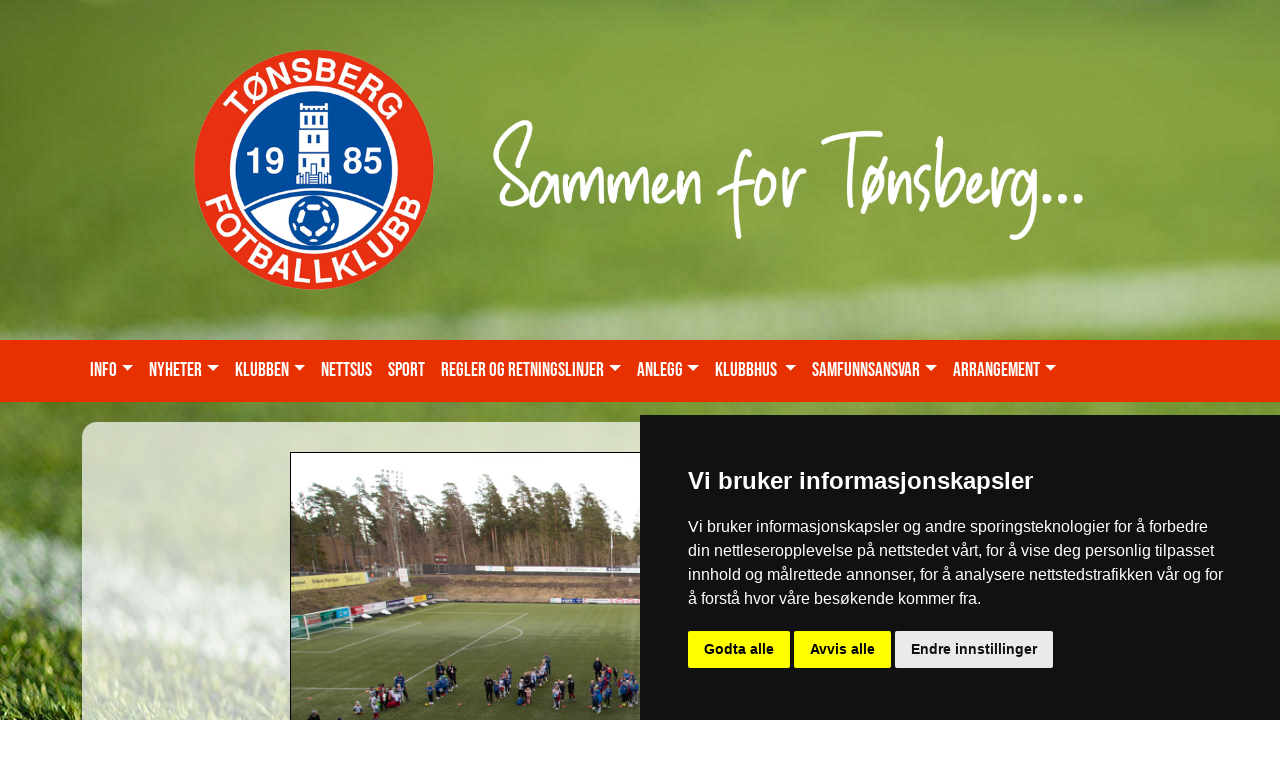

--- FILE ---
content_type: text/html; charset=UTF-8
request_url: https://tonsbergfk.no/artikkel/43
body_size: 4946
content:
<!doctype html>
<html lang="en">

<head>
<!-- Google tag (gtag.js) -->
<script async src="https://www.googletagmanager.com/gtag/js?id=GT-NGJF4FS9"></script>
<script>
  window.dataLayer = window.dataLayer || [];
  function gtag(){dataLayer.push(arguments);}
  gtag('js', new Date());

  gtag('config', 'GT-NGJF4FS9');
</script>
    <meta charset="utf-8">
    <meta name="viewport" content="width=device-width, initial-scale=1">
    <link rel="icon" type="image/x-icon" href="/images/favicon.ico">
    <!-- CSRF Token -->
    <meta name="csrf-token" content="aMlqeqWvHTrD2I49NaSpIS8za1Lbvxe1NAgYHPEk">

    <title>TFK - ARTIKKEL - Bilder fra TFK sitt Kick-Off
</title>

    <script async src="/cookies/cookie-banner.js"></script>
    <script src="https://ajax.googleapis.com/ajax/libs/jquery/3.5.1/jquery.min.js"></script>
        <!-- Scripts -->
    <script src="https://tonsbergfk.no/js/app.js" defer></script>
        <!-- Fonts -->
    <link rel="dns-prefetch" href="//fonts.gstatic.com">
    <link href="https://fonts.googleapis.com/css?family=Nunito" rel="stylesheet">

    <!-- Styles -->
    <link rel="stylesheet" href="/cookies/cookie-banner.css">
    <link rel="icon" type="image/x-icon" href="/bilder/favicon.ico">
    <link href="https://tonsbergfk.no/css/app.css" rel="stylesheet">
    <style>
        #open_preferences_center {
    display: none;
}
        a {
            color: white;
            text-decoration: none;
        }

        a:hover {
            color: white;
            text-decoration: underline;
        }


        body {
            background-image: url('/bilder/stor-gress-bakgrunn.jpg');
            background-repeat: repeat;
        }

        #fullbredde {

            width: 100%;
            background-size: cover;

        }

        nav {

            background-color: #e83101;
            color: white;
            font-family: "macho-font";
            font-size: 1.5vw;

        }

        .nav-link {
            color: white !important;
        }

        @font-face {
            src: url('/fonts/BebasNeue-Regular.ttf');
            font-family: "macho-font";
        }

        @font-face {
            src: url('/fonts/steelfishrg.otf');
            font-family: "player-name-font";
        }

        .dropdown-menu {
            font-size: 1.6vw;
        }

        footer {
            height: 35px;
            background-color: #e83101;
            margin-top: 50px;
            color: white;
            display: flex;
            align-items: center;
            justify-content: center;
            font-size: 16px;
        }

        h2 {
            font-family: "macho-font";
            font-size: 45px;
            text-align: center;
        }

        h4 {
            font-family: "macho-font";
            font-size: 32px;
            text-align: center;
            margin-top: 40px;
        }


        @media only screen and (max-width: 768px) {
            nav {
                font-size: 20px;
            }

            .dropdown-menu {
                font-size: 20px;
            }



        }



        .bildegreier {
            display: block;
            margin-left: auto;
            margin-right: auto;
            border-style: solid;
            border-width: 1px;
            border-color: black;
        }

        .cardgreier {
            display: block;
            margin-left: auto;
            margin-right: auto;
            background-color: #e83101;
            color: white;
            border-style: solid;
            border-color: #004d9e;
            border-width: 8px;


        }

        .playername {
            font-family: "macho-font";
            font-size: 30px;
        }

        .cardgreier img {
            border-bottom: 8px solid #004d9e;

        }

        .kort {
            width: 99%;
            border-bottom: 2px solid white;
            margin-left: auto;
            margin-right: auto;
            height: 40px;
            line-height: 37px;
            vertical-align: middle;
            font-size: 14px;

            display: flex;
            justify-content: space-between;
        }

        .kort2 {
            width: 99%;
            border-bottom: 2px solid white;
            margin-left: auto;
            margin-right: auto;
            height: 40px;
            line-height: 37px;
            vertical-align: middle;
            font-size: 14px;

            display: flex;
            justify-content: center;
        }

        .paddinglogout {
            padding-top: 0.25rem;
            padding-right: 1rem;
            padding-bottom: 0.25rem;
            padding-left: 1rem;
            color: black;
        }

        .paddinglogout:hover {
            text-decoration: underline;
        }

        h6 {
            font-size: 26px;
            font-family: "macho-font";
            display: block;
            margin-right: auto;
            margin-left: auto;
            text-align: center;
        }

        .row>* {
            padding-left: 0px;
            padding-right: 0px;

        }

        .row {
            margin-left: 0px;
            margin-right: 0px;
        }

        .flags {
            min-width: 0rem!important;
            width: 50px;

        }
        .dropdown-menu {
  min-width: 60px !important;
}
.cardgreier img:hover {
    border-bottom: 8px solid #ef2816;
}
    </style>
        <style>
        .spancaptcha img {
            width: 200px;
        }

        #boks {
            background-color: rgba(255, 255, 255, 0.7);
            border-radius: 15px;
            padding: 30px;
        }

        .bildegreier {
            display: block;
            margin-left: auto;
            margin-right: auto;
        }

        a {

            color: #0e4395;
        }

        a:hover {
            color: #0e4395;
            text-decoration: underline;
        }

        #linker a {
            display: block;
        }

        .bilde {
            border-style: solid;
            border-width: 1px;
            border-color: black;
        }

        .textarea {
            margin-left: auto;
            margin-right: auto;
            display: block;
            width: 100%;
            max-width: 550px;
            height: 200px;
        }

        .registrerknapp {
            margin-left: auto;
            margin-right: auto;
            display: block;
            margin-top: 20px;
        }

        /* CSS TIL KMOMMENTARER*/

        body {
            background-color: #fff;
        }



        .addtxt {
            padding-top: 10px;
            padding-bottom: 10px;
            text-align: center;
            font-size: 13px;
            width: 350px;
            background-color: #e5e8ed;
            font-weight: 500;
        }

        .form-control: focus {
            color: #000;
        }

        .second {
            width: 650px;
            background-color: white;
            border-radius: 4px;
            box-shadow: 10px 10px 5px #aaaaaa;
        }

        .text1 {
            font-size: 15px;
            font-weight: 500;
            color: #56575b;
            margin-left: 6px;

        }

        .text2 {
            font-size: 15px;
            font-weight: 500;
            margin-left: 6px;
            color: #56575b;
        }

        .text3 {
            font-size: 15px;
            font-weight: 500;
            margin-right: 4px;
            color: #828386;
        }

        .text3o {
            color: #00a5f4;

        }

        .text4 {
            font-size: 13px;
            font-weight: 500;
            color: #828386;
        }

        .text4i {
            color: #00a5f4;
        }

        .text4o {
            color: white;
        }

        .thumbup {
            font-size: 13px;
            font-weight: 500;
            margin-right: 5px;
        }

        .thumbupo {
            color: #17a2b8;
        }

        textarea {
            margin-top: 90px;

        }

        .tabellgreier {

            background-color: white;
            border-style: solid;
            border-width: 1px;
            border-color: black;
            margin-top: 20px;
            margin-left: auto;
            margin-right: auto;
        }
        th, td {
  padding: 15px;
}
    </style>
</head>

<body>
    <!-- Cookie Consent by TermsFeed https://www.TermsFeed.com -->
<script type="text/javascript" src="//www.termsfeed.com/public/cookie-consent/4.1.0/cookie-consent.js" charset="UTF-8"></script>
<script type="text/javascript" charset="UTF-8">
document.addEventListener('DOMContentLoaded', function () {
cookieconsent.run({"notice_banner_type":"simple","consent_type":"express","palette":"dark","language":"no","page_load_consent_levels":["strictly-necessary"],"notice_banner_reject_button_hide":false,"preferences_center_close_button_hide":false,"page_refresh_confirmation_buttons":false});
});
</script>

<noscript>Free cookie consent management tool by <a href="https://www.termsfeed.com/">TermsFeed</a></noscript>
<!-- End Cookie Consent by TermsFeed https://www.TermsFeed.com -->





<!-- Below is the link that users can use to open Preferences Center to change their preferences. Do not modify the ID parameter. Place it where appropriate, style it as needed. -->

<a href="#" id="open_preferences_center">Update cookies preferences</a>

    <div id="app">
        <div id="fullbredde">
            <div class="container">
                <a href="/"><img src="/bilder/sammenfor.png" alt="Sammen for Tønsberg logo"
                        style="width: 80%;
                    margin-left: auto; margin-right: auto; display: block" /></a>
            </div>
        </div>
        <nav class="navbar navbar-expand-sm navbar-dark">
            <div class="container">

                <button class="navbar-toggler" type="button" data-bs-toggle="collapse"
                    data-bs-target="#collapsibleNavbar">
                    <span class="navbar-toggler-icon"></span>
                </button>
                <div class="collapse navbar-collapse" id="collapsibleNavbar">
                    <ul class="navbar-nav">

                        <li class="nav-item dropdown">
                            <a class="nav-link dropdown-toggle" href="#" role="button"
                                data-bs-toggle="dropdown">Info</a>
                            <ul class="dropdown-menu">
                                <li><a class="dropdown-item" href="/info/Velkommen.pdf" target=”_blank” attribute><img src="/info/no.jpg"
                                            class="flags"></a></li>
                                <li><a class="dropdown-item" href="/info/Welcome_EN.pdf" target=”_blank” attribute><img src="/info/uk.jpg"
                                            class="flags"></a></li>
                                <li><a class="dropdown-item" href="/info/Welcome_UA.pdf" target=”_blank” attribute><img src="/info/ua.jpg"
                                            class="flags"></a></li>
                                <li><a class="dropdown-item" href="/info/Welcome_PL.pdf" target=”_blank” attribute><img src="/info/pl.jpg"
                                            class="flags"></a></li>
                            </ul>
                        </li>

                        <li class="nav-item dropdown">
                            <a class="nav-link dropdown-toggle" href="#" role="button"
                                data-bs-toggle="dropdown">Nyheter</a>
                            <ul class="dropdown-menu">
                                <li><a class="dropdown-item" href="/">Nyeste</a></li>
                                <li><a class="dropdown-item" href="#">Andre nyheter</a></li>
                                <li><a class="dropdown-item" href="https://tonsbergfk.no/arkiv">Arkiv</a></li>
                                <li><a class="dropdown-item" href="https://tonsbergfk.no/medier">Media</a></li>
                            </ul>
                        </li>



                        <li class="nav-item dropdown">
                            <a class="nav-link dropdown-toggle" href="#" role="button"
                                data-bs-toggle="dropdown">Klubben</a>
                            <ul class="dropdown-menu">
                                <li><a class="dropdown-item" href="https://tonsbergfk.no/klubben/historikk">Historie</a></li>
                                <li><a class="dropdown-item" href="https://tonsbergfk.no/klubben/styret">Styret</a></li>
                                <li><a class="dropdown-item" href="https://tonsbergfk.no/klubben/kontaktpersoner">Kontaktpersoner</a></li>
                                <li><a class="dropdown-item" href="https://tonsbergfk.no/klubben/utvalg">Utvalg</a></li>
                                <li><a class="dropdown-item" href="https://tonsbergfk.no/klubben/arebolk">Æresmedlemskap</a></li>
                                <li><a class="dropdown-item" href="https://tonsbergfk.no/klubbhandbok">klubbhandbok</a></li>
                                <li><a class="dropdown-item" href="https://tonsbergfk.no/klubben/grasrot">Grasrotandelen</a></li>
                                <li><a class="dropdown-item" href="https://tonsbergfk.no/klubben/stottemedlem">Støttemedlem</a></li>
                                <li><a class="dropdown-item" href="https://tonsbergfk.no/klubben/arsmoter">Årsmøter</a></li>
                                <li><a class="dropdown-item" href="https://tonsbergfk.no/klubben/varsling">Varsling</a></li>
                                <li><a class="dropdown-item" href="https://tonsbergfk.no/klubben/vedtekter">Vedtekter</a></li>
                                
                                <li><a class="dropdown-item" href="https://tonsbergfk.no/klubben/aarsjul">Årshjul</a></li>
                                <li><a class="dropdown-item" href="#">Bilder</a></li>
                            </ul>
                        </li>
                        <li class="nav-item">
                            <a class="nav-link" href="https://tonsbergfk.no/nyheter/nettsus">Nettsus</a>
                        </li>

                        <li class="nav-item">
                            <a class="nav-link" href="https://tonsbergfk.no/nysport">Sport</a>
                        </li>
                        


                        <li class="nav-item dropdown">
                            <a class="nav-link dropdown-toggle" href="#" role="button"
                                data-bs-toggle="dropdown">Regler
                                og retningslinjer</a>
                            <ul class="dropdown-menu">
                                <li><a class="dropdown-item" href="https://tonsbergfk.no/retningslinjer/barn">Barn</a></li>
                                <li><a class="dropdown-item" href="https://tonsbergfk.no/retningslinjer/ungdom">Ungdom</a></li>
                                <li><a class="dropdown-item" href="https://tonsbergfk.no/retningslinjer/gebyrer">Gebyrer 2023</a></li>
                                <li><a class="dropdown-item" href="https://tonsbergfk.no/retningslinjer/paameldingsavgift">Påmeldingsavgift
                                        2023</a></li>
                                <li><a class="dropdown-item" href="https://tonsbergfk.no/retningslinjer/seriehandboken">Seriehandboken</a>
                                </li>

                            </ul>
                        </li>

                        <li class="nav-item dropdown">
                            <a class="nav-link dropdown-toggle" href="#" role="button"
                                data-bs-toggle="dropdown">Anlegg</a>
                            <ul class="dropdown-menu">
                                <li><a class="dropdown-item" href="https://tonsbergfk.no/arena/strandmanarena">Strandman
                                        Arena</a></li>
                                <li><a class="dropdown-item" href="https://tonsbergfk.no/arena/gressbanen">Tønsberg Gressbane</a>
                                </li>
                                <li><a class="dropdown-item" href="https://tonsbergfk.no/arena/klubbhuset">Klubbhus</a></li>
                                <li><a class="dropdown-item" href="https://tonsbergfk.no/arena/ballbinge">Edh- og Peppesbingene</a></li>
                            </ul>
                        </li>
                        <li class="nav-item dropdown">
                            <a class="nav-link dropdown-toggle" href="#" role="button"
                                data-bs-toggle="dropdown">KLUBBHUS
                            </a>
                            <ul class="dropdown-menu">
                                <li><a class="dropdown-item" href="https://tonsbergfk.no/booking/info">Info/Pris</a></li>


                                                                    <li><a class="dropdown-item" href="/login">Innlogging</a></li>
                                    <li><a class="dropdown-item" href="/register">Registrering</a></li>
                                                                

                            </ul>
                        </li>
                        <li class="nav-item dropdown">
                            <a class="nav-link dropdown-toggle" href="#" role="button"
                                data-bs-toggle="dropdown">Samfunnsansvar</a>
                            <ul class="dropdown-menu">
                                <li><a class="dropdown-item" href="#">Tilrettelagt tilbud for personer med
                                        spesielle
                                        utfordringer</a></li>
                            </ul>
                        </li>


                        <li class="nav-item dropdown">
                            <a class="nav-link dropdown-toggle" href="#" role="button"
                                data-bs-toggle="dropdown">Arrangement</a>
                            <ul class="dropdown-menu">


                                <!--  <li><a class="dropdown-item" href="#">Unifiedturnering august 2022</a></li> -->
                             <!--<li><a class="dropdown-item" href="https://tonsbergfk.no/arrangement/tinefotballskole">Tine Fotballskole
                                        2024</a></li>-->
                            </ul>
                        </li>
<!--
                                                -->
                    </ul>
                </div>
            </div>
        </nav>
            <div class="container" style="margin-top: 20px">
                <div id="boks" style="font-family: Arial;font-size: 17px">
            <img src="/images/kickoff.jpg" class="bilde"
                style="width: 100%; max-width: 700px; display: block; margin-left:auto; margin-right: auto"
                alt="Hovedbilde for artikkelen" />
            <h2 style="margin-top: 15px; padding-top: 15px">Bilder fra TFK sitt Kick-Off</h2>
            <h3 class="text-center" style="font-size: 16px">av <a
                    href="mailto:ohbuvik@gmail.com">Øystein Buvik</a></h3>
            <h3 style="display: block; text-align: center; font-size: 16px">
                12/04 - 2023</h3>
            <div class="row" style="font-family: Arial; font-size: 17px">
                <div
                    style="display: block; text-align: center;width: 100%; max-width: 700px; margin-left:auto; margin-right: auto; margin-top: 20px">
                    <strong>Store og små med foreldre møtte opp til TFK sitt årlige Kick-Off onsdag 12. April kl 18. Været var vårlig. Styreleder Geirfinn Kvalheim ledet arrangementet og presenterte de forskjellige lagene TFK har i år. Sander Thon kom og viste oss fotballtriks.
</strong></div>
            </div>
            <div class="row" >
                                    <div class="col-12 col-sm-12 col-md-6 col-lg-4  col-xl-4 col-xxl-4 mt-5">
                        <img src="/images/1681324407H0KgczdLi8.jpg" class="bilde"
                            style="width: 95%; display: block; margin-left: auto; margin-right:auto" />
                        <div style="width: 95%;margin-left: auto; margin-right:auto;background-color: #363535; color: white; text-align: center"></div>
                    </div>
                                    <div class="col-12 col-sm-12 col-md-6 col-lg-4  col-xl-4 col-xxl-4 mt-5">
                        <img src="/images/16813244074iNLkO3z58.jpg" class="bilde"
                            style="width: 95%; display: block; margin-left: auto; margin-right:auto" />
                        <div style="width: 95%;margin-left: auto; margin-right:auto;background-color: #363535; color: white; text-align: center"></div>
                    </div>
                                    <div class="col-12 col-sm-12 col-md-6 col-lg-4  col-xl-4 col-xxl-4 mt-5">
                        <img src="/images/1681324407Sp3H5m9SWC.jpg" class="bilde"
                            style="width: 95%; display: block; margin-left: auto; margin-right:auto" />
                        <div style="width: 95%;margin-left: auto; margin-right:auto;background-color: #363535; color: white; text-align: center"></div>
                    </div>
                                    <div class="col-12 col-sm-12 col-md-6 col-lg-4  col-xl-4 col-xxl-4 mt-5">
                        <img src="/images/1681324407lpQlqAlc0r.jpg" class="bilde"
                            style="width: 95%; display: block; margin-left: auto; margin-right:auto" />
                        <div style="width: 95%;margin-left: auto; margin-right:auto;background-color: #363535; color: white; text-align: center"></div>
                    </div>
                                    <div class="col-12 col-sm-12 col-md-6 col-lg-4  col-xl-4 col-xxl-4 mt-5">
                        <img src="/images/1681324407TwzocwrA38.jpg" class="bilde"
                            style="width: 95%; display: block; margin-left: auto; margin-right:auto" />
                        <div style="width: 95%;margin-left: auto; margin-right:auto;background-color: #363535; color: white; text-align: center"></div>
                    </div>
                                    <div class="col-12 col-sm-12 col-md-6 col-lg-4  col-xl-4 col-xxl-4 mt-5">
                        <img src="/images/1681324407tJRnO97iN3.jpg" class="bilde"
                            style="width: 95%; display: block; margin-left: auto; margin-right:auto" />
                        <div style="width: 95%;margin-left: auto; margin-right:auto;background-color: #363535; color: white; text-align: center"></div>
                    </div>
                                    <div class="col-12 col-sm-12 col-md-6 col-lg-4  col-xl-4 col-xxl-4 mt-5">
                        <img src="/images/1681324407OgI2zl41y9.jpg" class="bilde"
                            style="width: 95%; display: block; margin-left: auto; margin-right:auto" />
                        <div style="width: 95%;margin-left: auto; margin-right:auto;background-color: #363535; color: white; text-align: center"></div>
                    </div>
                                    <div class="col-12 col-sm-12 col-md-6 col-lg-4  col-xl-4 col-xxl-4 mt-5">
                        <img src="/images/1681324407nKq7D64av1.jpg" class="bilde"
                            style="width: 95%; display: block; margin-left: auto; margin-right:auto" />
                        <div style="width: 95%;margin-left: auto; margin-right:auto;background-color: #363535; color: white; text-align: center"></div>
                    </div>
                                    <div class="col-12 col-sm-12 col-md-6 col-lg-4  col-xl-4 col-xxl-4 mt-5">
                        <img src="/images/16813244074tq4xlEHtM.jpg" class="bilde"
                            style="width: 95%; display: block; margin-left: auto; margin-right:auto" />
                        <div style="width: 95%;margin-left: auto; margin-right:auto;background-color: #363535; color: white; text-align: center"></div>
                    </div>
                                    <div class="col-12 col-sm-12 col-md-6 col-lg-4  col-xl-4 col-xxl-4 mt-5">
                        <img src="/images/1681324407Rd44keBYgt.jpg" class="bilde"
                            style="width: 95%; display: block; margin-left: auto; margin-right:auto" />
                        <div style="width: 95%;margin-left: auto; margin-right:auto;background-color: #363535; color: white; text-align: center"></div>
                    </div>
                                    <div class="col-12 col-sm-12 col-md-6 col-lg-4  col-xl-4 col-xxl-4 mt-5">
                        <img src="/images/triksing.jpg" class="bilde"
                            style="width: 95%; display: block; margin-left: auto; margin-right:auto" />
                        <div style="width: 95%;margin-left: auto; margin-right:auto;background-color: #363535; color: white; text-align: center"></div>
                    </div>
                                    <div class="col-12 col-sm-12 col-md-6 col-lg-4  col-xl-4 col-xxl-4 mt-5">
                        <img src="/images/kickoff/1.jpg" class="bilde"
                            style="width: 95%; display: block; margin-left: auto; margin-right:auto" />
                        <div style="width: 95%;margin-left: auto; margin-right:auto;background-color: #363535; color: white; text-align: center"></div>
                    </div>
                                    <div class="col-12 col-sm-12 col-md-6 col-lg-4  col-xl-4 col-xxl-4 mt-5">
                        <img src="/images/kickoff/9.jpg" class="bilde"
                            style="width: 95%; display: block; margin-left: auto; margin-right:auto" />
                        <div style="width: 95%;margin-left: auto; margin-right:auto;background-color: #363535; color: white; text-align: center"></div>
                    </div>
                                    <div class="col-12 col-sm-12 col-md-6 col-lg-4  col-xl-4 col-xxl-4 mt-5">
                        <img src="/images/kickoff/7.jpg" class="bilde"
                            style="width: 95%; display: block; margin-left: auto; margin-right:auto" />
                        <div style="width: 95%;margin-left: auto; margin-right:auto;background-color: #363535; color: white; text-align: center"></div>
                    </div>
                                    <div class="col-12 col-sm-12 col-md-6 col-lg-4  col-xl-4 col-xxl-4 mt-5">
                        <img src="/images/kickoff/6.jpg" class="bilde"
                            style="width: 95%; display: block; margin-left: auto; margin-right:auto" />
                        <div style="width: 95%;margin-left: auto; margin-right:auto;background-color: #363535; color: white; text-align: center"></div>
                    </div>
                                    <div class="col-12 col-sm-12 col-md-6 col-lg-4  col-xl-4 col-xxl-4 mt-5">
                        <img src="/images/kickoff/5.jpg" class="bilde"
                            style="width: 95%; display: block; margin-left: auto; margin-right:auto" />
                        <div style="width: 95%;margin-left: auto; margin-right:auto;background-color: #363535; color: white; text-align: center"></div>
                    </div>
                                    <div class="col-12 col-sm-12 col-md-6 col-lg-4  col-xl-4 col-xxl-4 mt-5">
                        <img src="/images/kickoff/4.jpg" class="bilde"
                            style="width: 95%; display: block; margin-left: auto; margin-right:auto" />
                        <div style="width: 95%;margin-left: auto; margin-right:auto;background-color: #363535; color: white; text-align: center"></div>
                    </div>
                                    <div class="col-12 col-sm-12 col-md-6 col-lg-4  col-xl-4 col-xxl-4 mt-5">
                        <img src="/images/kickoff/3.jpg" class="bilde"
                            style="width: 95%; display: block; margin-left: auto; margin-right:auto" />
                        <div style="width: 95%;margin-left: auto; margin-right:auto;background-color: #363535; color: white; text-align: center"></div>
                    </div>
                                    <div class="col-12 col-sm-12 col-md-6 col-lg-4  col-xl-4 col-xxl-4 mt-5">
                        <img src="/images/kickoff/22.jpg" class="bilde"
                            style="width: 95%; display: block; margin-left: auto; margin-right:auto" />
                        <div style="width: 95%;margin-left: auto; margin-right:auto;background-color: #363535; color: white; text-align: center"></div>
                    </div>
                                    <div class="col-12 col-sm-12 col-md-6 col-lg-4  col-xl-4 col-xxl-4 mt-5">
                        <img src="/images/kickoff/21
.jpg" class="bilde"
                            style="width: 95%; display: block; margin-left: auto; margin-right:auto" />
                        <div style="width: 95%;margin-left: auto; margin-right:auto;background-color: #363535; color: white; text-align: center"></div>
                    </div>
                                    <div class="col-12 col-sm-12 col-md-6 col-lg-4  col-xl-4 col-xxl-4 mt-5">
                        <img src="/images/kickoff/20.jpg" class="bilde"
                            style="width: 95%; display: block; margin-left: auto; margin-right:auto" />
                        <div style="width: 95%;margin-left: auto; margin-right:auto;background-color: #363535; color: white; text-align: center"></div>
                    </div>
                                    <div class="col-12 col-sm-12 col-md-6 col-lg-4  col-xl-4 col-xxl-4 mt-5">
                        <img src="/images/kickoff/2.jpg" class="bilde"
                            style="width: 95%; display: block; margin-left: auto; margin-right:auto" />
                        <div style="width: 95%;margin-left: auto; margin-right:auto;background-color: #363535; color: white; text-align: center"></div>
                    </div>
                                    <div class="col-12 col-sm-12 col-md-6 col-lg-4  col-xl-4 col-xxl-4 mt-5">
                        <img src="/images/kickoff/19.jpg" class="bilde"
                            style="width: 95%; display: block; margin-left: auto; margin-right:auto" />
                        <div style="width: 95%;margin-left: auto; margin-right:auto;background-color: #363535; color: white; text-align: center"></div>
                    </div>
                                    <div class="col-12 col-sm-12 col-md-6 col-lg-4  col-xl-4 col-xxl-4 mt-5">
                        <img src="/images/kickoff/17.jpg" class="bilde"
                            style="width: 95%; display: block; margin-left: auto; margin-right:auto" />
                        <div style="width: 95%;margin-left: auto; margin-right:auto;background-color: #363535; color: white; text-align: center"></div>
                    </div>
                                    <div class="col-12 col-sm-12 col-md-6 col-lg-4  col-xl-4 col-xxl-4 mt-5">
                        <img src="/images/kickoff/16.jpg" class="bilde"
                            style="width: 95%; display: block; margin-left: auto; margin-right:auto" />
                        <div style="width: 95%;margin-left: auto; margin-right:auto;background-color: #363535; color: white; text-align: center"></div>
                    </div>
                                    <div class="col-12 col-sm-12 col-md-6 col-lg-4  col-xl-4 col-xxl-4 mt-5">
                        <img src="/images/kickoff/15.jpg" class="bilde"
                            style="width: 95%; display: block; margin-left: auto; margin-right:auto" />
                        <div style="width: 95%;margin-left: auto; margin-right:auto;background-color: #363535; color: white; text-align: center"></div>
                    </div>
                                    <div class="col-12 col-sm-12 col-md-6 col-lg-4  col-xl-4 col-xxl-4 mt-5">
                        <img src="/images/kickoff/13.jpg" class="bilde"
                            style="width: 95%; display: block; margin-left: auto; margin-right:auto" />
                        <div style="width: 95%;margin-left: auto; margin-right:auto;background-color: #363535; color: white; text-align: center"></div>
                    </div>
                                    <div class="col-12 col-sm-12 col-md-6 col-lg-4  col-xl-4 col-xxl-4 mt-5">
                        <img src="/images/kickoff/12.jpg" class="bilde"
                            style="width: 95%; display: block; margin-left: auto; margin-right:auto" />
                        <div style="width: 95%;margin-left: auto; margin-right:auto;background-color: #363535; color: white; text-align: center"></div>
                    </div>
                                    <div class="col-12 col-sm-12 col-md-6 col-lg-4  col-xl-4 col-xxl-4 mt-5">
                        <img src="/images/kickoff/11.jpg" class="bilde"
                            style="width: 95%; display: block; margin-left: auto; margin-right:auto" />
                        <div style="width: 95%;margin-left: auto; margin-right:auto;background-color: #363535; color: white; text-align: center"></div>
                    </div>
                                    <div class="col-12 col-sm-12 col-md-6 col-lg-4  col-xl-4 col-xxl-4 mt-5">
                        <img src="/images/kickoff/10.jpg" class="bilde"
                            style="width: 95%; display: block; margin-left: auto; margin-right:auto" />
                        <div style="width: 95%;margin-left: auto; margin-right:auto;background-color: #363535; color: white; text-align: center"></div>
                    </div>
                                    <div class="col-12 col-sm-12 col-md-6 col-lg-4  col-xl-4 col-xxl-4 mt-5">
                        <img src="/images/kickoff/8.jpg" class="bilde"
                            style="width: 95%; display: block; margin-left: auto; margin-right:auto" />
                        <div style="width: 95%;margin-left: auto; margin-right:auto;background-color: #363535; color: white; text-align: center"></div>
                    </div>
                                    <div class="col-12 col-sm-12 col-md-6 col-lg-4  col-xl-4 col-xxl-4 mt-5">
                        <img src="/images/kickoff/25.jpg" class="bilde"
                            style="width: 95%; display: block; margin-left: auto; margin-right:auto" />
                        <div style="width: 95%;margin-left: auto; margin-right:auto;background-color: #363535; color: white; text-align: center"></div>
                    </div>
                                    <div class="col-12 col-sm-12 col-md-6 col-lg-4  col-xl-4 col-xxl-4 mt-5">
                        <img src="/images/kickoff/24.jpg" class="bilde"
                            style="width: 95%; display: block; margin-left: auto; margin-right:auto" />
                        <div style="width: 95%;margin-left: auto; margin-right:auto;background-color: #363535; color: white; text-align: center"></div>
                    </div>
                                    <div class="col-12 col-sm-12 col-md-6 col-lg-4  col-xl-4 col-xxl-4 mt-5">
                        <img src="/images/kickoff/23.jpg" class="bilde"
                            style="width: 95%; display: block; margin-left: auto; margin-right:auto" />
                        <div style="width: 95%;margin-left: auto; margin-right:auto;background-color: #363535; color: white; text-align: center"></div>
                    </div>
                                    <div class="col-12 col-sm-12 col-md-6 col-lg-4  col-xl-4 col-xxl-4 mt-5">
                        <img src="/images/kickoff/18.jpg" class="bilde"
                            style="width: 95%; display: block; margin-left: auto; margin-right:auto" />
                        <div style="width: 95%;margin-left: auto; margin-right:auto;background-color: #363535; color: white; text-align: center"></div>
                    </div>
                                    <div class="col-12 col-sm-12 col-md-6 col-lg-4  col-xl-4 col-xxl-4 mt-5">
                        <img src="/images/kickoff/14.jpg" class="bilde"
                            style="width: 95%; display: block; margin-left: auto; margin-right:auto" />
                        <div style="width: 95%;margin-left: auto; margin-right:auto;background-color: #363535; color: white; text-align: center"></div>
                    </div>
                
                
            </div>
            <hr />
            
        </div>
    </div>

        <form id="logout-form" action="https://tonsbergfk.no/logout" method="POST" style="display: none;">
            <input type="hidden" name="_token" value="aMlqeqWvHTrD2I49NaSpIS8za1Lbvxe1NAgYHPEk" autocomplete="off">
        </form>
        
        <!-- End of Cookie Banner -->
        <footer class="bg-light text-center" style="display: block">

            <!-- Grasrot -->
            <div class="row">
                <a href="/klubben/grasrot"><img src="/bilder/grasrotliggende.png" style="width: 100%" /></a>
            </div>

            <!-- Grasrot slutt -->

            <!-- Grid container -->
            <div class="row">
                <div class="col-12 col-sm-12 col-md-6 col-lg-6 col-xl-6 col-xxl-6">
                    <img src="/bilder/sponsor1.jpg" style="width: 100%" />
                </div>

                <div class="col-12 col-sm-12 col-md-6 col-lg-6 col-xl-6 col-xxl-6">
                    <img src="/bilder/sponsor2.jpg" style="width: 100%" />
                </div>


            </div>


            <div class="row">
                <img src="/bilder/resten.jpg" alt="Reklame i bunnen av siden" />
            </div>
            <!-- Grid container -->

            <!-- Copyright -->
            <div class="text-center p-3" style="background-color: #e83101;">
                Ansvarlig redaktør: <a href="mailto:redaktor@tonsbergfk.no" style="color: white;">Øystein Buvik</a>

            </div>
            <!-- Copyright -->
        </footer>
    </div>
    </body>
    <script type="text/javascript">
        $('#reload').click(function() {
            $.ajax({
                type: 'GET',
                url: '/reload-captcha',
                success: function(data) {
                    $(".captcha span").html(data.captcha);
                }
            });
        });
    </script>

</html>


--- FILE ---
content_type: application/javascript
request_url: https://tonsbergfk.no/cookies/cookie-banner.js
body_size: 393
content:
/*
* Javascript to show and hide cookie banner using localstorage
*/

/**
 * @description Shows the cookie banner
 */
function showCookieBanner(){
    let cookieBanner = document.getElementById("cb-cookie-banner");
    cookieBanner.style.display = "block";
}

/**
 * @description Hides the Cookie banner and saves the value to localstorage
 */
function hideCookieBanner(){
    localStorage.setItem("cb_isCookieAccepted", "yes");

    let cookieBanner = document.getElementById("cb-cookie-banner");
    cookieBanner.style.display = "none";
}

/**
 * @description Checks the localstorage and shows Cookie banner based on it.
 */
function initializeCookieBanner(){
    let isCookieAccepted = localStorage.getItem("cb_isCookieAccepted");
    if(isCookieAccepted === null)
    {
        localStorage.setItem("cb_isCookieAccepted", "no");
        showCookieBanner();
    }
    if(isCookieAccepted === "no"){
        showCookieBanner();
    }
}

// Assigning values to window object
window.onload = initializeCookieBanner();
window.cb_hideCookieBanner = hideCookieBanner;
